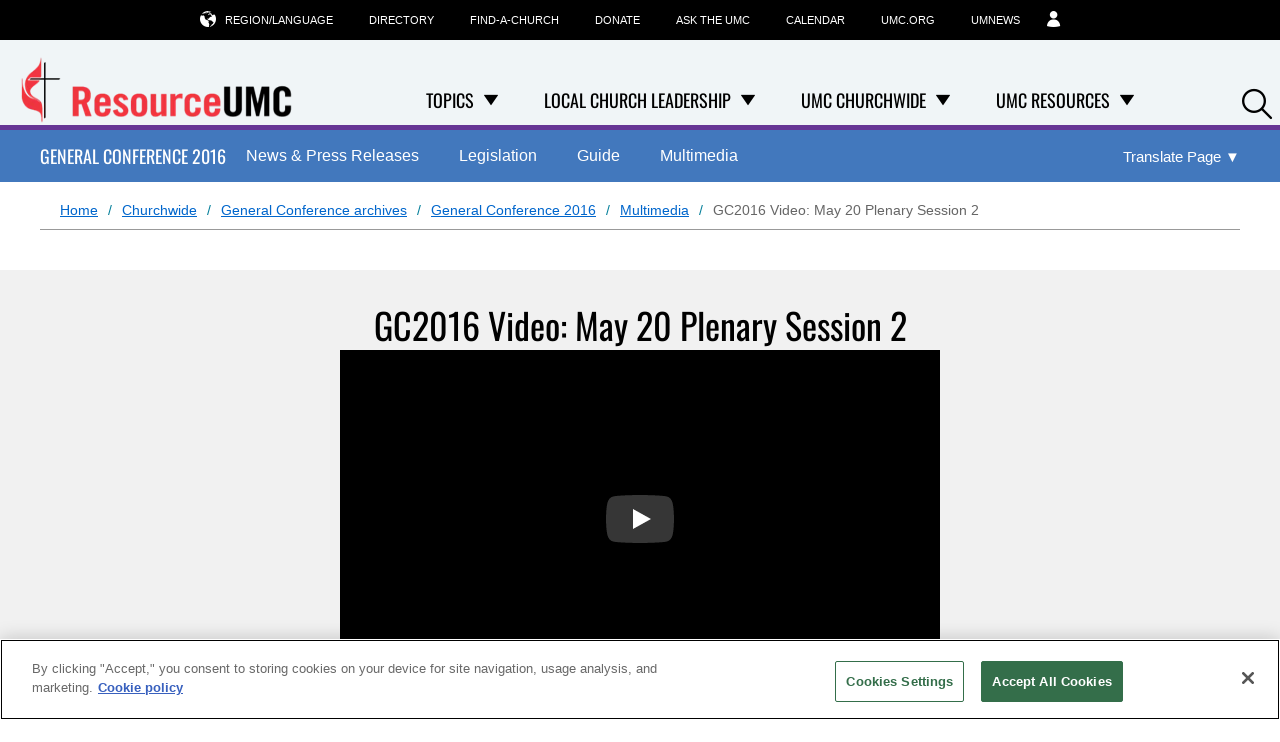

--- FILE ---
content_type: text/html; charset=utf-8
request_url: https://www.resourceumc.org/en/content/gc2016-video-may-20-plenary-session-2
body_size: 9667
content:

<!DOCTYPE html>

<html lang="en" class="no-js">
<head>
    <meta charset="utf-8">
    <!-- Google Consent Script -->
    <script>
  window.dataLayer = window.dataLayer || [];
  function gtag(){dataLayer.push(arguments);}

  gtag('consent', 'default', {
    'analytics_storage': 'granted'
  });
</script>
    <!-- End Google Consent Script -->

    <!-- GTM Head Script -->
    	<!-- Google Tag Manager -->
	<script>
		(function(w, d, s, l, i) {
			w[l] = w[l] || [];
			w[l].push({
				'gtm.start':
					new Date().getTime(),
				event: 'gtm.js'
			});
			var f = d.getElementsByTagName(s)[0],
				j = d.createElement(s),
				dl = l != 'dataLayer' ? '&l=' + l : '';
			j.async = true;
			j.src =
				'https://www.googletagmanager.com/gtm.js?id=' + i + dl;
			f.parentNode.insertBefore(j, f);
		})(window, document, 'script', 'dataLayer', 'GTM-K2BKMZW');
	</script>
	<!-- End Google Tag Manager -->


    

    <link rel="dns-prefetch" href="https://geolocation.onetrust.com/">

    <!-- CookiePro Cookies Consent Notice start for www.resourceumc.org -->

<script src="https://cookie-cdn.cookiepro.com/scripttemplates/otSDKStub.js" data-document-language="true" type="text/javascript" charset="UTF-8" data-domain-script="9e82e672-320b-4168-804a-0e1c007c678d" ></script>
<script type="text/javascript">
function OptanonWrapper() { }
</script>
<!-- CookiePro Cookies Consent Notice end for www.resourceumc.org -->

    <meta name="viewport" content="width=device-width, initial-scale=1.0">
    <meta http-equiv="X-UA-Compatible" content="IE=edge">
    <!-- Exclude Site From Search Metadata -->
    



    <!-- css -->
    <link rel="stylesheet" href="/Assets/leaders/css/main.css?v14" />


        <script src="https://ajax.googleapis.com/ajax/libs/jquery/3.5.1/jquery.min.js"></script>
        <script>window.jQuery || document.write('<script src="/Assets/leaders/js/jquery-3.5.1.js"><\/script>')</script>
<script src="/Assets/leaders/js/head.js"></script>

    <!-- metadata -->
        <meta property="og:site_name" content="ResourceUMC" />
    <title>GC2016 Video: May 20 Plenary Session 2 | ResourceUMC</title>
    <meta itemprop="name" content="GC2016 Video: May 20 Plenary Session 2 | ResourceUMC" />
    <meta property="og:title" content="GC2016 Video: May 20 Plenary Session 2 | ResourceUMC" />
    <meta property="twitter:title" content="GC2016 Video: May 20 Plenary Session 2 | ResourceUMC" />
    <meta property="og:type" content="article" />
    <meta name="description" content="Video of Plenary Session 2 on May 20th at the United Methodist Church&#39;s General Conference 2016." />
    <meta property="og:description" content="Video of Plenary Session 2 on May 20th at the United Methodist Church&#39;s General Conference 2016." />
    <meta property="twitter:description" content="Video of Plenary Session 2 on May 20th at the United Methodist Church&#39;s General Conference 2016." />
    <meta name="twitter:card" content="summary_large_image" />
    <meta itemprop="image" content="https://www.resourceumc.org/-/media/umc-media/2021/10/14/11/52/gc2016-logo-color-480x320.png?mw=1200&amp;hash=54F661899F700676FB9FC2388BA499B2" />
    <meta property="og:image" content="https://www.resourceumc.org/-/media/umc-media/2021/10/14/11/52/gc2016-logo-color-480x320.png?mw=1200&amp;hash=54F661899F700676FB9FC2388BA499B2" />
    <meta property="twitter:image" content="https://www.resourceumc.org/-/media/umc-media/2021/10/14/11/52/gc2016-logo-color-480x320.png?mw=1200&amp;hash=54F661899F700676FB9FC2388BA499B2" />
    <meta name="thumbnail" content="https://www.resourceumc.org/-/media/umc-media/2021/10/14/11/52/gc2016-logo-color-480x320.png?mw=1200&amp;hash=54F661899F700676FB9FC2388BA499B2" />
        <meta property="og:image:alt" content="General Conference 2016 logo: Therefore Go" />
    <meta itemprop="datePublished" content="2016-05-20T21:30:00" />
    <meta itemprop="dateCreated" content="2021-10-28T06:04:41" />
    <link rel="canonical" href="https://www.resourceumc.org/en/content/gc2016-video-may-20-plenary-session-2" />
    <meta itemprop="url" content="https://www.resourceumc.org/en/content/gc2016-video-may-20-plenary-session-2" />
    <meta property="og:url" content="https://www.resourceumc.org/en/content/gc2016-video-may-20-plenary-session-2" />
    <meta name="twitter:card" content="player" />
    <meta name="twitter:player" content="https://www.youtube.com/embed/o7CpRBpde7w" />
    <meta name="twitter:player:height" content="720" />
    <meta name="twitter:player:width" content="1280" />
    <meta name="thumbnail" content="https://img.youtube.com/vi/o7CpRBpde7w/maxresdefault.jpg" />
    <meta itemprop="image" content="https://img.youtube.com/vi/o7CpRBpde7w/maxresdefault.jpg" />
    <meta property="og:image" content="https://img.youtube.com/vi/o7CpRBpde7w/maxresdefault.jpg" />
    <meta property="og:image:height" content="720" />
    <meta property="og:image:width" content="1280" />
    <meta property="og:image:url" content="https://img.youtube.com/vi/o7CpRBpde7w/maxresdefault.jpg" />
    <meta property="og:type" content="video.other" />
    <meta property="og:video" content="https://www.youtube.com/v/o7CpRBpde7w" />
    <meta property="og:video:height" content="720" />
    <meta property="og:video:width" content="1280" />
    <meta property="og:video:secure_url" content="https://www.youtube.com/v/o7CpRBpde7w" />
    <meta property="og:video:type" content="application/x-shockwave-flash" />
    <meta property="og:video:url" content="https://www.youtube.com/v/o7CpRBpde7w" />


    <!-- favicon -->
<!-- Favicon -->
<link rel="apple-touch-icon" sizes="180x180" href="/apple-touch-icon.png?v=3">
<link rel="icon" type="image/png" sizes="32x32" href="/Assets/common/img/favicons/favicon-32x32.png?v=3">
<link rel="icon" type="image/png" sizes="16x16" href="/Assets/common/img/favicons/favicon-16x16.png?v=3">
<link rel="manifest" href="/manifest.json">
<link rel="mask-icon" href="/Assets/common/img/favicons/safari-pinned-tab.svg?v=3" color="#e4002b">
<link rel="shortcut icon" href="/favicon.ico">
<meta name="msapplication-TileColor" content="#ffffff">
<meta name="msapplication-config" content="/browserconfig.xml?v=3">
<meta name="theme-color" content="#ffffff">
    <!-- fonts -->
    <link href="/Assets/leaders/fonts/font.css" rel="stylesheet"/>

    <link rel="stylesheet" href="https://cdnjs.cloudflare.com/ajax/libs/font-awesome/6.6.0/css/all.min.css">
    <!-- Hreflang -->
    <link rel="alternate" hreflang="en" href="https://www.resourceumc.org/en/content/gc2016-video-may-20-plenary-session-2" /><link rel="alternate" hreflang="x-default" href="https://www.resourceumc.org/content/gc2016-video-may-20-plenary-session-2" />

    <!--Schema-->
    <script type="application/ld+json">
        {
        "@context" : "https://schema.org",
        "@type" : "WebSite",
        "name" : "Resource UMC",
        "url" : "https://www.resourceumc.org",
        "sameAs" : [
        "https://www.facebook.com/ResourceUMC/",
        "https://www.youtube.com/umcvideos"
        ]
        }
    </script>

        <script type="application/ld+json">
        {
  "@context": "https://schema.org",
  "@type": "BreadcrumbList",
  "itemListElement": [
    {
      "@type": "ListItem",
      "position": 1,
      "name": "Home",
      "item": "https://www.resourceumc.org/en/"
    },
    {
      "@type": "ListItem",
      "position": 2,
      "name": "Churchwide",
      "item": "https://www.resourceumc.org/en/churchwide"
    },
    {
      "@type": "ListItem",
      "position": 3,
      "name": "General Conference archives",
      "item": "https://www.resourceumc.org/en/churchwide/general-conference-archives"
    },
    {
      "@type": "ListItem",
      "position": 4,
      "name": "General Conference 2016",
      "item": "https://www.resourceumc.org/en/churchwide/general-conference-archives/general-conference-2016"
    },
    {
      "@type": "ListItem",
      "position": 5,
      "name": "Multimedia",
      "item": "https://www.resourceumc.org/en/churchwide/general-conference-archives/general-conference-2016/multimedia"
    },
    {
      "@type": "ListItem",
      "position": 6,
      "name": "GC2016 Video: May 20 Plenary Session 2",
      "item": "https://www.resourceumc.org/en/content/gc2016-video-may-20-plenary-session-2"
    }
  ]
}
    </script>


<script async src="https://securepubads.g.doubleclick.net/tag/js/gpt.js"></script>
<script>
    window.googletag = window.googletag || { cmd: [] };
</script>
    <!-- Pagemarkup for style and script -->
    
    <!-- End Pagemarkup for style and script -->
</head>

<body class="">
    <!-- GTM Body Script -->
    	<!-- Google Tag Manager (noscript) -->
	<noscript>
		<iframe src="https://www.googletagmanager.com/ns.html?id=GTM-K2BKMZW"
		        height="0" width="0" style="display: none; visibility: hidden">
		</iframe>
	</noscript>
	<!-- End Google Tag Manager (noscript) -->

    <div>
        
        <!-- Topmost Leaderboard Ad -->
        
        <header class="site-header" data-container-toggle="true">
            
<div class="site-logo image-dimensions" id="headerlogo" role="banner">
    <a class="site-logo-link" href="/en/">
        <img src="https://www.resourceumc.org/-/media/project/leaders/images/logos/umc-leaders-logo/resourceumc-eng.png?la=en&amp;h=79&amp;w=300&amp;hash=C1918474FECE067E3E3D39289ACC9B54" alt="Resource UMC offers resources for leaders on every level of service within the United Methodist Church." loading="eager" />
    </a>
</div>

<div class="nav-container">
    <nav class="nav-main" aria-label="site main navigation">
    <ul role="menubar">
            <!-- parent navigation-->
            <li role="none">
                <div class="button-dropdown">
                    <span class="dropdown-span">
                        <a href="/en/topics" class="has-subnav" role="menuitem">Topics</a>
                            <button class="dropdown-toggle" aria-label="Open Topics Dropdown" aria-haspopup="true" aria-expanded="false">
                                <i class="icon-down-solid"></i>
                            </button>
                    </span>
                    <ul role="menu" class="dropdown-menu">
                                    <!-- first level navigation with children-->
                                    <li role="none" class="nested-button-dropdown">
                                        <span class="nested-dropdown-span">
                                            <a role="menuitem" href="/en/topics/advocacy">Advocacy </a>
                                            <button class="nested-dropdown-toggle" aria-label="Open Advocacy Dropdown" aria-haspopup="true" aria-expanded="false">
                                                <i class="icon-chevron-right"></i>
                                            </button>
                                        </span>
                                        <ul role="menu" class="nested-dropdown-menu">
                                                <!-- second level navigation-->
                                                <li role="none"><a role="menuitem" href="/en/topics/advocacy/immigration-and-global-migration">Immigration and Global Migration</a></li>
                                                <!-- second level navigation-->
                                                <li role="none"><a role="menuitem" href="/en/churchwide/council-of-bishops/building-beloved-community">Resisting Authoritarianism and Christian Nationalism</a></li>
                                        </ul>
                                    </li>
                                    <!-- first level navigation with children-->
                                    <li role="none" class="nested-button-dropdown">
                                        <span class="nested-dropdown-span">
                                            <a role="menuitem" href="/en/topics/belonging">Belonging </a>
                                            <button class="nested-dropdown-toggle" aria-label="Open Belonging Dropdown" aria-haspopup="true" aria-expanded="false">
                                                <i class="icon-chevron-right"></i>
                                            </button>
                                        </span>
                                        <ul role="menu" class="nested-dropdown-menu">
                                                <!-- second level navigation-->
                                                <li role="none"><a role="menuitem" href="/en/churchwide/agencies/communications/church-and-conference-resources/dismantling-racism-campaign">Dismantling Racism</a></li>
                                                <!-- second level navigation-->
                                                <li role="none"><a role="menuitem" href="/en/topics/diversity-and-inclusiveness">Diversity and Inclusiveness</a></li>
                                                <!-- second level navigation-->
                                                <li role="none"><a role="menuitem" href="/en/topics/ethnic-ministries">Ethnic Ministries</a></li>
                                                <!-- second level navigation-->
                                                <li role="none"><a role="menuitem" href="/en/topics/special-needs">Special Needs Ministries</a></li>
                                        </ul>
                                    </li>
                                    <!-- first level navigation with no children-->
                                    <li role="none"><a role="menuitem" href="/en/topics/called-to-serve">Called to Serve / Exploring Call</a></li>
                                    <!-- first level navigation with no children-->
                                    <li role="none"><a role="menuitem" href="/en/topics/creation-care">Creation Care</a></li>
                                    <!-- first level navigation with no children-->
                                    <li role="none"><a role="menuitem" href="/en/topics/health-and-wholeness">Health &amp; Wholeness</a></li>
                                    <!-- first level navigation with no children-->
                                    <li role="none"><a role="menuitem" href="/en/topics/higher-education">Higher Education &amp; Campus Ministries</a></li>
                                    <!-- first level navigation with no children-->
                                    <li role="none"><a role="menuitem" href="/en/topics/history">History</a></li>
                                    <!-- first level navigation with no children-->
                                    <li role="none"><a role="menuitem" href="/en/topics/leadership">Leadership</a></li>
                                    <!-- first level navigation with children-->
                                    <li role="none" class="nested-button-dropdown">
                                        <span class="nested-dropdown-span">
                                            <a role="menuitem" href="/en/topics/seasonal">Seasonal </a>
                                            <button class="nested-dropdown-toggle" aria-label="Open Seasonal Dropdown" aria-haspopup="true" aria-expanded="false">
                                                <i class="icon-chevron-right"></i>
                                            </button>
                                        </span>
                                        <ul role="menu" class="nested-dropdown-menu">
                                                <!-- second level navigation-->
                                                <li role="none"><a role="menuitem" href="/en/topics/seasonal/advent">Advent</a></li>
                                                <!-- second level navigation-->
                                                <li role="none"><a role="menuitem" href="/en/topics/seasonal/back-to-church-and-school">Back to Church and School</a></li>
                                                <!-- second level navigation-->
                                                <li role="none"><a role="menuitem" href="/en/topics/seasonal/christmas">Christmas</a></li>
                                                <!-- second level navigation-->
                                                <li role="none"><a role="menuitem" href="/en/topics/seasonal/easter">Easter</a></li>
                                                <!-- second level navigation-->
                                                <li role="none"><a role="menuitem" href="/en/topics/seasonal/epiphany">Epiphany</a></li>
                                                <!-- second level navigation-->
                                                <li role="none"><a role="menuitem" href="/en/topics/seasonal/lent">Lent</a></li>
                                                <!-- second level navigation-->
                                                <li role="none"><a role="menuitem" href="/en/topics/seasonal/pentecost">Pentecost</a></li>
                                        </ul>
                                    </li>
                                    <!-- first level navigation with no children-->
                                    <li role="none"><a role="menuitem" href="/en/topics/stewardship">Stewardship</a></li>
                                    <!-- first level navigation with no children-->
                                    <li role="none"><a role="menuitem" href="/en/topics/united-methodism">United Methodism</a></li>
                                    <!-- first level navigation with no children-->
                                    <li role="none"><a role="menuitem" href="/en/churchwide/agencies/communications/communications-and-marketing/social-media">Social Media</a></li>
                    </ul>
                </div>
            </li>
            <!-- parent navigation-->
            <li role="none">
                <div class="button-dropdown">
                    <span class="dropdown-span">
                        <a href="/en/local-church-leadership" class="has-subnav" role="menuitem">Local Church Leadership</a>
                            <button class="dropdown-toggle" aria-label="Open Local Church Leadership Dropdown" aria-haspopup="true" aria-expanded="false">
                                <i class="icon-down-solid"></i>
                            </button>
                    </span>
                    <ul role="menu" class="dropdown-menu">
                                    <!-- first level navigation with children-->
                                    <li role="none" class="nested-button-dropdown">
                                        <span class="nested-dropdown-span">
                                            <a role="menuitem" href="/en/local-church-leadership/church-committees">Church Committees </a>
                                            <button class="nested-dropdown-toggle" aria-label="Open Church Committees Dropdown" aria-haspopup="true" aria-expanded="false">
                                                <i class="icon-chevron-right"></i>
                                            </button>
                                        </span>
                                        <ul role="menu" class="nested-dropdown-menu">
                                                <!-- second level navigation-->
                                                <li role="none"><a role="menuitem" href="/en/local-church-leadership/church-committees/church-administrative-council">Church/Administrative Council</a></li>
                                                <!-- second level navigation-->
                                                <li role="none"><a role="menuitem" href="/en/local-church-leadership/church-committees/local-church-finances#Local Church Finances">Local Church Finances</a></li>
                                                <!-- second level navigation-->
                                                <li role="none"><a role="menuitem" href="/en/local-church-leadership/church-committees/staff-pastor-parish-relations">Staff/Pastor-Parish Relations</a></li>
                                                <!-- second level navigation-->
                                                <li role="none"><a role="menuitem" href="/en/local-church-leadership/church-committees/trustees#Trustees">Trustees</a></li>
                                        </ul>
                                    </li>
                                    <!-- first level navigation with no children-->
                                    <li role="none"><a role="menuitem" href="/en/local-church-leadership/age-based-ministry">Age Based Ministries</a></li>
                                    <!-- first level navigation with no children-->
                                    <li role="none"><a role="menuitem" href="/en/local-church-leadership/annual-conference">Annual Conference</a></li>
                                    <!-- first level navigation with no children-->
                                    <li role="none"><a role="menuitem" href="/en/local-church-leadership/christian-education">Christian Education - Spiritual Formation</a></li>
                                    <!-- first level navigation with no children-->
                                    <li role="none"><a role="menuitem" href="/en/churchwide/agencies/communications/communications-and-marketing">Communications &amp; Marketing</a></li>
                                    <!-- first level navigation with no children-->
                                    <li role="none"><a role="menuitem" href="/en/topics/digital-ministry">Digital Ministry: Web &amp; Social Media</a></li>
                                    <!-- first level navigation with no children-->
                                    <li role="none"><a role="menuitem" href="/en/local-church-leadership/mens-ministry">Men&#39;s Ministry</a></li>
                                    <!-- first level navigation with no children-->
                                    <li role="none"><a role="menuitem" href="/en/local-church-leadership/mission">Mission</a></li>
                                    <!-- first level navigation with no children-->
                                    <li role="none"><a role="menuitem" href="/en/local-church-leadership/monthly-ministry-planner">Monthly Ministry Planner</a></li>
                                    <!-- first level navigation with no children-->
                                    <li role="none"><a role="menuitem" href="/en/local-church-leadership/welcoming-and-inviting">Welcoming &amp; Inviting (Outreach &amp; Evangelism)</a></li>
                                    <!-- first level navigation with no children-->
                                    <li role="none"><a role="menuitem" href="/en/local-church-leadership/womens-ministry">Women&#39;s Ministry</a></li>
                                    <!-- first level navigation with no children-->
                                    <li role="none"><a role="menuitem" href="/en/local-church-leadership/worship">Worship</a></li>
                    </ul>
                </div>
            </li>
            <!-- parent navigation-->
            <li role="none">
                <div class="button-dropdown">
                    <span class="dropdown-span">
                        <a href="/en/churchwide" class="has-subnav" role="menuitem">UMC Churchwide</a>
                            <button class="dropdown-toggle" aria-label="Open UMC Churchwide Dropdown" aria-haspopup="true" aria-expanded="false">
                                <i class="icon-down-solid"></i>
                            </button>
                    </span>
                    <ul role="menu" class="dropdown-menu">
                                    <!-- first level navigation with no children-->
                                    <li role="none"><a role="menuitem" href="/en/churchwide/general-conference-2028">General Conference</a></li>
                                    <!-- first level navigation with no children-->
                                    <li role="none"><a role="menuitem" href="/en/churchwide/council-of-bishops">Council of Bishops</a></li>
                                    <!-- first level navigation with no children-->
                                    <li role="none"><a role="menuitem" href="/en/churchwide/judicial-council">Judicial Council</a></li>
                                    <!-- first level navigation with no children-->
                                    <li role="none"><a role="menuitem" href="/en/partners/connectional-table/home">Connectional Table</a></li>
                                    <!-- first level navigation with children-->
                                    <li role="none" class="nested-button-dropdown">
                                        <span class="nested-dropdown-span">
                                            <a role="menuitem" href="/en/churchwide/agencies">Agencies </a>
                                            <button class="nested-dropdown-toggle" aria-label="Open Agencies Dropdown" aria-haspopup="true" aria-expanded="false">
                                                <i class="icon-chevron-right"></i>
                                            </button>
                                        </span>
                                        <ul role="menu" class="nested-dropdown-menu">
                                                <!-- second level navigation-->
                                                <li role="none"><a role="menuitem" href="/en/churchwide/agencies/archives-and-history">Archives &amp; History</a></li>
                                                <!-- second level navigation-->
                                                <li role="none"><a role="menuitem" href="/en/churchwide/agencies/church-and-society">Church and Society</a></li>
                                                <!-- second level navigation-->
                                                <li role="none"><a role="menuitem" href="/en/churchwide/agencies/communications">Communications</a></li>
                                                <!-- second level navigation-->
                                                <li role="none"><a role="menuitem" href="/en/churchwide/agencies/discipleship-ministries">Discipleship Ministries</a></li>
                                                <!-- second level navigation-->
                                                <li role="none"><a role="menuitem" href="/en/churchwide/agencies/finance-and-administration">Finance &amp; Administration</a></li>
                                                <!-- second level navigation-->
                                                <li role="none"><a role="menuitem" href="/en/churchwide/agencies/global-ministries">Global Ministries</a></li>
                                                <!-- second level navigation-->
                                                <li role="none"><a role="menuitem" href="/en/churchwide/agencies/higher-education-and-ministry">Higher Education &amp; Ministry</a></li>
                                                <!-- second level navigation-->
                                                <li role="none"><a role="menuitem" href="/en/churchwide/agencies/the-united-methodist-publishing-house">Publishing House</a></li>
                                                <!-- second level navigation-->
                                                <li role="none"><a role="menuitem" href="/en/churchwide/agencies/religion-and-race">Religion &amp; Race</a></li>
                                                <!-- second level navigation-->
                                                <li role="none"><a role="menuitem" href="/en/partners/gcsrw">Status &amp; Role of Women</a></li>
                                                <!-- second level navigation-->
                                                <li role="none"><a role="menuitem" href="/en/churchwide/agencies/united-methodist-men">United Methodist Men</a></li>
                                                <!-- second level navigation-->
                                                <li role="none"><a role="menuitem" href="/en/churchwide/agencies/united-methodist-women">United Women in Faith</a></li>
                                                <!-- second level navigation-->
                                                <li role="none"><a role="menuitem" href="/en/churchwide/agencies/wespath">Wespath</a></li>
                                        </ul>
                                    </li>
                                    <!-- first level navigation with children-->
                                    <li role="none" class="nested-button-dropdown">
                                        <span class="nested-dropdown-span">
                                            <a role="menuitem" href="/en/churchwide/official-groups">Official Groups </a>
                                            <button class="nested-dropdown-toggle" aria-label="Open Official Groups Dropdown" aria-haspopup="true" aria-expanded="false">
                                                <i class="icon-chevron-right"></i>
                                            </button>
                                        </span>
                                        <ul role="menu" class="nested-dropdown-menu">
                                                <!-- second level navigation-->
                                                <li role="none"><a role="menuitem" href="https://www.umcmission.org/serve-with-us/partnerships/aalm">Asian Amer Language Ministry</a></li>
                                                <!-- second level navigation-->
                                                <li role="none"><a role="menuitem" href="https://www.umcmission.org/serve-with-us/partnerships/korean-ministry-plan">Korean Ministry Plan</a></li>
                                                <!-- second level navigation-->
                                                <li role="none"><a role="menuitem" href="https://www.nacp-umc.org/">Native Amer Comp Plan</a></li>
                                                <!-- second level navigation-->
                                                <li role="none"><a role="menuitem" href="https://umcmission.org/pacific-islander-national-plan/">Pacific Islander National Plan</a></li>
                                                <!-- second level navigation-->
                                                <li role="none"><a role="menuitem" href="https://nphlm.org/">Hispanic/Latino Ministry</a></li>
                                                <!-- second level navigation-->
                                                <li role="none"><a role="menuitem" href="http://sbc21.org/">Strengthening the Black Church</a></li>
                                        </ul>
                                    </li>
                                    <!-- first level navigation with no children-->
                                    <li role="none"><a role="menuitem" href="/en/churchwide/council-of-bishops-leadership-gathering">Leadership Gathering</a></li>
                    </ul>
                </div>
            </li>
            <!-- parent navigation-->
            <li role="none">
                <div class="button-dropdown">
                    <span class="dropdown-span">
                        <a href="/en/umc-resources" class="has-subnav" role="menuitem">UMC Resources</a>
                            <button class="dropdown-toggle" aria-label="Open UMC Resources Dropdown" aria-haspopup="true" aria-expanded="false">
                                <i class="icon-down-solid"></i>
                            </button>
                    </span>
                    <ul role="menu" class="dropdown-menu">
                                    <!-- first level navigation with no children-->
                                    <li role="none"><a role="menuitem" href="/en/umc-resources/vision-of-the-umc">The Vision of The UMC</a></li>
                                    <!-- first level navigation with no children-->
                                    <li role="none"><a role="menuitem" href="/en/umc-resources/umcgiving">UMC Giving</a></li>
                                    <!-- first level navigation with no children-->
                                    <li role="none"><a role="menuitem" href="/en/umc-resources/people-of-god-campaign-new#BeUMC">BeUMC</a></li>
                                    <!-- first level navigation with no children-->
                                    <li role="none"><a role="menuitem" href="/en/partners/um-sexual-ethics/home#UM Sexual Ethics">UM Sexual Ethics</a></li>
                                    <!-- first level navigation with no children-->
                                    <li role="none"><a role="menuitem" href="https://www.umc.org/en/find-a-church?_gl=1*qwrqi1*_gcl_au*MTc4NTE1OTQ5NS4xNzMzMjM4NjA5">Find-A-Church Profile Update</a></li>
                    </ul>
                </div>
            </li>
    </ul>
</nav><nav class="nav-tools" aria-label="site tool navigation">
	<ul>
    
        <li class="has-layer">
            <a href="#" aria-haspopup="true" aria-expanded="false" role="button"><i class="icon-globe"></i>Region/Language</a>
            <div class="subnav layer">
<ul class="row regionLinksList">
		<li class="column">
			<a href="#">Global</a>
			<div class="subnav">
				<ul>
						<li>
							<a href = "/en/?region=Global"><span class="lang">en</span> English</a>
						</li>
						<li>
							<a href = "/ko/?region=Global"><span class="lang">ko</span> 한국어</a>
						</li>
						<li>
							<a href = "/es/?region=Global"><span class="lang">es</span> Español</a>
						</li>
				</ul>
			</div>
		</li>
</ul>

            </div>
        </li>
            <li>
            <a href="https://www.umc.org/en/who-we-are/directory" title="Directory"  >
                <input type="hidden" class="showChildInput" value="False" />
                Directory
            </a>
        </li>
        <li>
            <a href="https://www.umc.org/en/find-a-church" title="Find-A-Church"  >
                <input type="hidden" class="showChildInput" value="False" />
                Find-A-Church
            </a>
        </li>
        <li>
            <a href="https://www.umc.org/en/how-we-serve/umcgiving/donate" title="Donate"  >
                <input type="hidden" class="showChildInput" value="False" />
                Donate
            </a>
        </li>
        <li>
            <a href="https://www.umc.org/en/what-we-believe/ask-the-umc-faqs" title="Ask the UMC"  >
                <input type="hidden" class="showChildInput" value="False" />
                Ask the UMC
            </a>
        </li>
        <li>
            <a href="https://www.umc.org/en/umc-calendar" title="Calendar"  >
                <input type="hidden" class="showChildInput" value="False" />
                Calendar
            </a>
        </li>
        <li>
            <a href="https://www.umc.org/" title="UMC.org"  >
                <input type="hidden" class="showChildInput" value="False" />
                UMC.org
            </a>
        </li>
        <li>
            <a href="https://www.umnews.org/en" title="UMNews"  >
                <input type="hidden" class="showChildInput" value="False" />
                UMNews
            </a>
        </li>

        <li class="">
        <a href="/en/landing-pages/myumc" title="MyUMC" class="" target="">
                <i class="icon-preferences"></i>
            <span class="mobile-only">MyUMC</span>
        </a>
    </li>

</ul>

</nav>
</div>


<a class="mobile-back-trigger" href="#">
    <i class="icon-left-solid"></i>Back
</a>
<a class="mobile-navigation-trigger" href="#">
    <span class="trigger">Navigation</span>
    <span class="title">Menu</span>
</a>

<div class="search-icon">
    <a class="search-trigger" href="#" role="button">
        <i class="icon-search"></i><span class="accessibility">Search</span>
    </a>
</div>
        </header><!-- /site-header -->

        <main>
            


   <div id="searchbar" class="search-bar-wrapper" hidden>
        <div class="search-inner">
            <input type="text" placeholder="Search..." aria-label="Search input" />
            <a class="searchicon"><i class="icon-search"></i></a>
        </div>
    </div>

            

<section class="campaign-header general-conference-2016" id="agency-header">
    <div class="wrap">
        <h2 class="campaign-select hide-desk"></h2>
            <a class="agency-home-nav" href="/en/churchwide/general-conference-archives/general-conference-2016">General Conference 2016</a>
        <ul>
                    <li class="general-conference-2016 agency-anchor-links">
                            <a class="" href="/en/churchwide/general-conference-archives/general-conference-2016/news">News &amp; Press Releases</a>
                            <i class="icon-chevron-right mobile-chevron"></i>
                                            </li>
                    <li class="general-conference-2016 agency-anchor-links">
                            <a class="" href="/en/churchwide/general-conference-archives/general-conference-2016/legislation">Legislation</a>
                            <i class="icon-chevron-right mobile-chevron"></i>
                                            </li>
                    <li class="general-conference-2016 agency-anchor-links">
                            <a class="" href="/en/churchwide/general-conference-archives/general-conference-2016/guide">Guide</a>
                            <i class="icon-chevron-right mobile-chevron"></i>
                                            </li>
                    <li class="general-conference-2016 agency-anchor-links">
                            <a class="" href="/en/churchwide/general-conference-archives/general-conference-2016/multimedia">Multimedia</a>
                            <i class="icon-chevron-right mobile-chevron"></i>
                                            </li>
        </ul>

    <div class="translate-page">
            <button aria-expanded="false" aria-label="Open Translate Options" aria-controls="dropdown-content" class="translate-page-dropdown" aria-haspopup="true">
                <span class="translate-text">Translate Page</span>
                <span aria-hidden="true">▼</span>
            </button>

        <div id="dropdown-content" class="dropdown-content" role="menu" hidden>
                                <div class="google-translation" role="menu">
                        <span class="section-label">Google Translation</span>
                        <a href="https://www-resourceumc-org.translate.goog/en/content/gc2016-video-may-20-plenary-session-2?_x_tr_sl=en&amp;_x_tr_tl=fr" target="_blank" hreflang="fr" lang="fr" role="menuitem" aria-label="View this manually translated page in French(opens in new tab)">Français</a>
                        <a href="https://www-resourceumc-org.translate.goog/en/content/gc2016-video-may-20-plenary-session-2?_x_tr_sl=en&amp;_x_tr_tl=ko" target="_blank" hreflang="ko" lang="ko" role="menuitem" aria-label="View this manually translated page in Korean(opens in new tab)">한국어</a>
                        <a href="https://www-resourceumc-org.translate.goog/en/content/gc2016-video-may-20-plenary-session-2?_x_tr_sl=en&amp;_x_tr_tl=pt" target="_blank" hreflang="pt" lang="pt" role="menuitem" aria-label="View this manually translated page in Portuguese(opens in new tab)">Português</a>
                        <a href="https://www-resourceumc-org.translate.goog/en/content/gc2016-video-may-20-plenary-session-2?_x_tr_sl=en&amp;_x_tr_tl=es" target="_blank" hreflang="es" lang="es" role="menuitem" aria-label="View this manually translated page in Spanish(opens in new tab)">Español</a>
                        <a href="https://www-resourceumc-org.translate.goog/en/content/gc2016-video-may-20-plenary-session-2?_x_tr_sl=en&amp;_x_tr_tl=sw" target="_blank" hreflang="sw" lang="sw" role="menuitem" aria-label="View this manually translated page in Swahili(opens in new tab)">Kiswahili</a>
                        <a href="https://www-resourceumc-org.translate.goog/en/content/gc2016-video-may-20-plenary-session-2?_x_tr_sl=en&amp;_x_tr_tl=tl" target="_blank" hreflang="tl" lang="tl" role="menuitem" aria-label="View this manually translated page in Filipino(opens in new tab)">Filipino</a>
                    </div>
        </div>
    </div>

    </div>
</section><!-- /content-title -->


<div class="row scaffolding umc-breadcrumb-translate">
    <nav class="half-desk breadcrumbs" aria-label="Breadcrumb">
            <ol>
                        <li>
                                <a href="https://www.resourceumc.org/en/">Home</a>
                        </li>
                        <li>
                                <a href="https://www.resourceumc.org/en/churchwide">Churchwide</a>
                        </li>
                        <li>
                                <a href="https://www.resourceumc.org/en/churchwide/general-conference-archives">General Conference archives</a>
                        </li>
                        <li>
                                <a href="https://www.resourceumc.org/en/churchwide/general-conference-archives/general-conference-2016">General Conference 2016</a>
                        </li>
                        <li>
                                <a href="https://www.resourceumc.org/en/churchwide/general-conference-archives/general-conference-2016/multimedia">Multimedia</a>
                        </li>
                        <li>
GC2016 Video: May 20 Plenary Session 2                        </li>
            </ol>
    </nav>

</div>

<section class="hero-content article-hero hero  img-right bg-white  one-half">
    <div class="wrap content-hero-wrap">
        <div class="hero-image-content image-dimensions" id="article-heroimage">
            <h1>GC2016 Video: May 20 Plenary Session 2</h1>

                <div class="article-meta">
                    
                </div>
            <div class="article-tools">
                
            </div>

            <lite-youtube videoid=o7CpRBpde7w params="rel=0"></lite-youtube>        </div>
    </div>
</section>

<section class="">
    <div class="wrap">
        <div class="wrap jump-utilities">
    <div class="social-buttons">
        <div class="section-title">
            Share
        </div>
        
<div>
    <button class="at-icon-wrapper at-share-btn icon-radius" onclick="window.open('https://www.facebook.com/sharer/sharer.php?u=https://www.resourceumc.org/en/content/gc2016-video-may-20-plenary-session-2', '_blank','width=400, height=300'); return false;" aria-label="Share on Facebook">
        <span class="at-icon-wrapper" aria-hidden="true">
            <i class="icon-facebook facebook-style"></i>
        </span>
    </button>

    <button class="at-icon-wrapper at-share-btn icon-radius" onclick="window.open('https://www.x.com/share?text=GC2016 Video: May 20 Plenary Session 2&url=https://www.resourceumc.org/en/content/gc2016-video-may-20-plenary-session-2', '_blank','width=400, height=300'); return false;" aria-label="Share on X/Twitter">
        <span class="at-icon-wrapper" aria-hidden="true">
            <i class="icon-x twitter-style"></i>
        </span>
    </button>

    <button class="at-icon-wrapper at-share-btn icon-radius" onclick="window.open('https://wa.me/?text=https://www.resourceumc.org/en/content/gc2016-video-may-20-plenary-session-2', '_blank','width=400, height=300'); return false;" aria-label="Share on WhatsApp">
        <span class="at-icon-wrapper" aria-hidden="true">
            <i class="icon-whatsapp whatsapp-style"></i>
        </span>
    </button>


    <button class="at-icon-wrapper at-share-btn icon-radius" onclick="window.print()" aria-label="Print this page">
        <span class="at-icon-wrapper" aria-hidden="true">
            <i class="icon-print print-style"></i>
        </span>
    </button>

    <button class="at-icon-wrapper at-share-btn icon-radius" onclick="sendEmail();" aria-label="Share via Email">
        <span class="at-icon-wrapper" aria-hidden="true">
            <i class="icon-email email-style"></i>
        </span>
    </button>
</div>
<script>
function sendEmail()
{
    window.location = "mailto:?subject=[Shared Post from ResourceUMC.org] GC2016 Video: May 20 Plenary Session 2&body=Someone thinks you may be interested in the following post:%0D%0A%0D%0A GC2016 Video: May 20 Plenary Session 2 %0D%0A https://www.resourceumc.org/en/content/gc2016-video-may-20-plenary-session-2";
}
</script>
    </div>
    
</div>
    </div>
</section><!-- /section -->
<div class="row wrap ">

    <article class="page-content column col2of3">
        

<input type="hidden" id="hiddenArticleId" value="{C504A6CD-2CDE-4753-9D98-41E5745871D6}" />
<input type="hidden" id="hiddenArticleTemplateGuid" value="{BD457E78-5788-4855-B23C-AD93920908C9}" />

<div class="article-content">
    <p><p>Learn more at <a href="http://www.umcgc.org">umcgc.org</a>. Follow conversation at <a href="https://twitter.com/hashtag/umcgc" target="_blank">#umcgc</a>.</p></p>
</div>
<div class="wrap jump-utilities">
    <div class="social-buttons">
        <div class="section-title">
            Share
        </div>
        
<div>
    <button class="at-icon-wrapper at-share-btn icon-radius" onclick="window.open('https://www.facebook.com/sharer/sharer.php?u=https://www.resourceumc.org/en/content/gc2016-video-may-20-plenary-session-2', '_blank','width=400, height=300'); return false;" aria-label="Share on Facebook">
        <span class="at-icon-wrapper" aria-hidden="true">
            <i class="icon-facebook facebook-style"></i>
        </span>
    </button>

    <button class="at-icon-wrapper at-share-btn icon-radius" onclick="window.open('https://www.x.com/share?text=GC2016 Video: May 20 Plenary Session 2&url=https://www.resourceumc.org/en/content/gc2016-video-may-20-plenary-session-2', '_blank','width=400, height=300'); return false;" aria-label="Share on X/Twitter">
        <span class="at-icon-wrapper" aria-hidden="true">
            <i class="icon-x twitter-style"></i>
        </span>
    </button>

    <button class="at-icon-wrapper at-share-btn icon-radius" onclick="window.open('https://wa.me/?text=https://www.resourceumc.org/en/content/gc2016-video-may-20-plenary-session-2', '_blank','width=400, height=300'); return false;" aria-label="Share on WhatsApp">
        <span class="at-icon-wrapper" aria-hidden="true">
            <i class="icon-whatsapp whatsapp-style"></i>
        </span>
    </button>


    <button class="at-icon-wrapper at-share-btn icon-radius" onclick="window.print()" aria-label="Print this page">
        <span class="at-icon-wrapper" aria-hidden="true">
            <i class="icon-print print-style"></i>
        </span>
    </button>

    <button class="at-icon-wrapper at-share-btn icon-radius" onclick="sendEmail();" aria-label="Share via Email">
        <span class="at-icon-wrapper" aria-hidden="true">
            <i class="icon-email email-style"></i>
        </span>
    </button>
</div>
<script>
function sendEmail()
{
    window.location = "mailto:?subject=[Shared Post from ResourceUMC.org] GC2016 Video: May 20 Plenary Session 2&body=Someone thinks you may be interested in the following post:%0D%0A%0D%0A GC2016 Video: May 20 Plenary Session 2 %0D%0A https://www.resourceumc.org/en/content/gc2016-video-may-20-plenary-session-2";
}
</script>
    </div>
    
</div>        <h3 class="related-tags related-tag">
            Related Tags
        </h3>
        <ul class="page-tags related-tag">
                    <li>
                        <a class="plain button {3604FF8B-3E7F-436A-AB61-9E9655E76B23}" href="/en/content#tag=gc 2016">General Conference 2016</a>
                    </li>
                    <li>
                        <a class="plain button {3604FF8B-3E7F-436A-AB61-9E9655E76B23}" href="/en/content#tag=gc video streaming archives">General Conference Video Streaming Archives</a>
                    </li>
        </ul>


    </article><!-- /page-content column -->

    <aside class="rail column col1of3">
        

<div class="">
    <h3>Follow Us</h3>
    

<div class="follow-us-icons">
        <a class="at-icon-wrapper at-share-btn icon-radius" href="https://www.facebook.com/ResourceUMC/" target="_blank" role="button" aria-label="Follow Us on Facebook">
            <span class="at-icon-wrapper">
                <i class="fab fa-facebook-f social-style"></i>
            </span>
        </a>
        <a class="at-icon-wrapper at-share-btn icon-radius" href="https://www.linkedin.com/company/united-methodist-communications/" target="_blank" role="button" aria-label="Follow Us On LinkedIn">
            <span class="at-icon-wrapper">
                <i class="fab fa-linkedin-in social-style"></i>
            </span>
        </a>
        <a class="at-icon-wrapper at-share-btn icon-radius" href="https://www.youtube.com/umcvideos" target="_blank" role="button" aria-label="Follow Us on YouTube">
            <span class="at-icon-wrapper">
                <i class="fas fa-play social-style"></i>
            </span>
        </a>
</div>
</div>	
    <div class="ads-outer-container ">
        <p class="sponsor-text">Sponsored</p>
        <section class="ads-inner-container dual-ad-column bg-blue">
            

<div class="">
<script>
    googletag.cmd.push(function() {
      googletag.defineSlot('/3177589/ResourceUMC/Main_300x250', [300, 250], 'div-gpt-ad-1539719485161-0').setTargeting('test', 'lazyload').addService(googletag.pubads());
      googletag.pubads().enableSingleRequest();
      googletag.pubads().enableLazyLoad({
        
          fetchMarginPercent: 500,
          
          renderMarginPercent: 200,
         
          mobileScaling: 2.0
        });
      googletag.enableServices();
    });
  </script>

  <div id='div-gpt-ad-1539719485161-0' style='height:auto; width:300px; margin: 0 auto;' class='google-sidebar-ad' >
  <script>
  googletag.cmd.push(function() { googletag.display('div-gpt-ad-1539719485161-0'); });
  </script>
</div></div>

<div class="">
<script>
    googletag.cmd.push(function() {
      googletag.defineSlot('/3177589/ResourceUMC/Slot2_300x250', [300, 250], 'div-gpt-ad-1539719520171-0').setTargeting('test', 'lazyload').addService(googletag.pubads());
      googletag.pubads().enableSingleRequest();
      googletag.pubads().enableLazyLoad({
        
          fetchMarginPercent: 500,
          
          renderMarginPercent: 200,
         
          mobileScaling: 2.0
        });
      googletag.enableServices();
    });
  </script>
<!-- /3177589/ResourceUMC/Slot2_300x250 -->
  <div id='div-gpt-ad-1539719520171-0' style='height:auto; width:300px; margin: 0 auto;' class='google-sidebar-ad' >
  <script>
  googletag.cmd.push(function() { googletag.display('div-gpt-ad-1539719520171-0'); });
  </script></div>
        </section>
    </div>

    </aside><!-- /rail column -->

</div><!-- /row -->

    <div class="ads-outer-container ">
        <p class="sponsor-text">Sponsored</p>
        <section class="ads-inner-container power-statement bg-blue">
            

<div class="">
<style>
    .center-ad {
        margin: 0px auto;
    }
</style>
<script async src="https://securepubads.g.doubleclick.net/tag/js/gpt.js"></script>
<script>
    window.googletag = window.googletag || { cmd: [] };

    // GPT ad slots
    var anchorSlot;
    var staticSlot;
    var hight = 0;
    var width = 0;
    var adSizehight = 0;
    var adSizewidth = 0;

    if (window.matchMedia("(min-width: 1250px)").matches == true) {
        hight = 970;
        width = 250;
        adSizehight = 770;
        adSizewidth = 578;
    }
    else if (window.matchMedia("(min-width: 768px) and (max-width: 1249px)").matches == true) {
        hight = 728;
        width = 90;
        adSizehight = 520;
        adSizewidth = 390;
    }
    else if (window.matchMedia("(max-width: 767px)").matches == true) {
        // if larger or equal
        hight = 320;
        width = 50;
        adSizehight = 0;
        adSizewidth = 0;
    }

    googletag.cmd.push(function () {
        // Define an anchor ad slot at the top of the viewport.
        // Note: a single anchor ad slot may be defined per page, at either the
        // top or bottom of the viewport.
        anchorSlot = googletag.defineOutOfPageSlot(
            '/3177589/ResourceUMC/Footer', googletag.enums.OutOfPageFormat.BOTTOM_ANCHOR);

        // Anchor slots return null if the page or device does not support
        // anchors.
        if (anchorSlot) {
            anchorSlot
                .setTargeting('test', 'anchor')
                .addService(googletag.pubads());
        }

        var gptAdSlots = [];
        googletag.cmd.push(function () {
            var mapping = googletag.sizeMapping().
                addSize([adSizehight, adSizewidth], [hight, width]).
                build();
            // Define static ad slots.
            staticSlot = gptAdSlots[0] =
                googletag.defineSlot('/3177589/ResourceUMC/Footer', [hight, width], 'div-gpt-ad-1569008429264-0').setTargeting('test', 'lazyload').addService(googletag.pubads());
            googletag.pubads().enableSingleRequest();
            googletag.pubads().collapseEmptyDivs();
            googletag.pubads().enableLazyLoad({

                fetchMarginPercent: 500,

                renderMarginPercent: 200,

                mobileScaling: 2.0
            });
        });

        // Enable SRA and services.
        googletag.pubads().refresh();
    });
</script>
<div class="center-ad" id="div-gpt-ad-1569008429264-0">
    <script>

        googletag.cmd.push(function () {
            googletag.display('div-gpt-ad-1569008429264-0');
            googletag.display(staticSlot);
        });
    </script>
</div></div>
        </section>
    </div>

        </main>

        <footer class="site-footer" data-container-toggle="true">
            <div class="wrap">
                <div class="footer-text-social">
    
<h6 class="footer-text">Open Hearts.<br>Open Minds.<br>Open Doors.<p>The people of The United Methodist Church<super>&reg;</super></p></h6>


<div class="social-buttons">
    <h2 class="section-title">
        Follow
    </h2>
    <div class="custom_images">
        


        <a href="https://www.facebook.com/ResourceUMC/" title="Follow on Facebook - Link opens a new window or tab" target="_blank" role="button" aria-label="Follow on Facebook - Link opens a new window or tab">
            <img src="https://www.resourceumc.org/-/media/project/leaders/images/features/navigation/social/social-facebook-gray.svg" alt="Follow on Facebook" />
        </a>



        <a href="https://www.linkedin.com/company/united-methodist-communications/?viewAsMember=true" title="Follow on Linked In" target="_blank" role="button" aria-label="Follow on Linked In">
            <img src="https://www.resourceumc.org/-/media/project/leaders/images/features/navigation/social/social-linkedin-gray.svg" alt="Follow on Linked In" />
        </a>



        <a href="https://www.youtube.com/umcvideos" title="Follow on YouTube - Link opens a new window or tab" target="_blank" role="button" aria-label="Follow on YouTube - Link opens a new window or tab">
            <img src="https://www.resourceumc.org/-/media/project/leaders/images/features/navigation/social/social-youtube-gray.svg" alt="Follow on YouTube" />
        </a>







    </div>
</div>
</div><!-- /footer-text-social -->
<div class="footer-nav">
    <nav class="nav-footer row">
	    <div class="col">
            <div class="nav-title"><a href="/en/topics">Topics</a><i class="icon-chevron-down"></i></div>
                    <ul>
                                <li><a href="/en/topics/advocacy" title="Advocacy">Advocacy</a></li>
                                <li><a href="/en/topics/belonging" title="Belonging">Belonging</a></li>
                                <li><a href="/en/topics/called-to-serve" title="Called to Serve / Exploring Call">Called to Serve / Exploring Call</a></li>
                                <li><a href="/en/topics/creation-care" title="Creation Care">Creation Care</a></li>
                                <li><a href="/en/topics/health-and-wholeness" title="Health &amp; Wholeness">Health &amp; Wholeness</a></li>
                                <li><a href="/en/topics/higher-education" title="Higher Education &amp; Campus Ministries">Higher Education &amp; Campus Ministries</a></li>
                                <li><a href="/en/topics/history" title="History">History</a></li>
                                <li><a href="/en/topics/leadership" title="Leadership">Leadership</a></li>
                                <li><a href="/en/topics/seasonal" title="Seasonal">Seasonal</a></li>
                                <li><a href="/en/topics/stewardship" title="Stewardship">Stewardship</a></li>
                                <li><a href="/en/topics/united-methodism" title="United Methodism">United Methodism</a></li>
                                <li><a href="/en/churchwide/agencies/communications/communications-and-marketing/social-media" title="Social Media">Social Media</a></li>
            </ul>
    </div>
    <div class="col">
            <div class="nav-title"><a href="/en/local-church-leadership">Local Church Leadership</a><i class="icon-chevron-down"></i></div>
                    <ul>
                                <li><a href="/en/local-church-leadership/church-committees" title="Church Committees">Church Committees</a></li>
                                <li><a href="/en/local-church-leadership/age-based-ministry" title="Age Based Ministries">Age Based Ministries</a></li>
                                <li><a href="/en/local-church-leadership/annual-conference" title="Annual Conference">Annual Conference</a></li>
                                <li><a href="/en/local-church-leadership/christian-education" title="Christian Education - Spiritual Formation">Christian Education - Spiritual Formation</a></li>
                                <li><a href="/en/churchwide/agencies/communications/communications-and-marketing" title="Communications &amp; Marketing">Communications &amp; Marketing</a></li>
                                <li><a href="/en/topics/digital-ministry" title="Digital Ministry: Web &amp; Social Media">Digital Ministry: Web &amp; Social Media</a></li>
                                <li><a href="/en/local-church-leadership/mens-ministry" title="Men&#39;s Ministry">Men&#39;s Ministry</a></li>
                                <li><a href="/en/local-church-leadership/mission" title="Mission">Mission</a></li>
                                <li><a href="/en/local-church-leadership/monthly-ministry-planner" title="Monthly Ministry Planner">Monthly Ministry Planner</a></li>
                                <li><a href="/en/local-church-leadership/welcoming-and-inviting" title="Welcoming &amp; Inviting (Outreach &amp; Evangelism)">Welcoming &amp; Inviting (Outreach &amp; Evangelism)</a></li>
                                <li><a href="/en/local-church-leadership/womens-ministry" title="Women&#39;s Ministry">Women&#39;s Ministry</a></li>
                                <li><a href="/en/local-church-leadership/worship" title="Worship">Worship</a></li>
            </ul>
    </div>
    <div class="col">
            <div class="nav-title"><a href="/en/churchwide">UMC Churchwide</a><i class="icon-chevron-down"></i></div>
                    <ul>
                                <li><a href="/en/churchwide/general-conference-2028" title="General Conference">General Conference</a></li>
                                <li><a href="/en/churchwide/council-of-bishops" title="Council of Bishops">Council of Bishops</a></li>
                                <li><a href="/en/churchwide/judicial-council" title="Judicial Council">Judicial Council</a></li>
                                <li><a href="/en/partners/connectional-table/home" title="Connectional Table">Connectional Table</a></li>
                                <li><a href="/en/churchwide/agencies" title="Agencies">Agencies</a></li>
                                <li><a href="/en/churchwide/official-groups" title="Official Groups">Official Groups</a></li>
                                <li><a href="/en/churchwide/council-of-bishops-leadership-gathering" title="Leadership Gathering">Leadership Gathering</a></li>
            </ul>
    </div>
    <div class="col">
            <div class="nav-title"><a href="/en/umc-resources">UMC Resources</a><i class="icon-chevron-down"></i></div>
                    <ul>
                                <li><a href="/en/umc-resources/vision-of-the-umc" title="The Vision of The UMC">The Vision of The UMC</a></li>
                                <li><a href="/en/umc-resources/umcgiving" title="UMC Giving">UMC Giving</a></li>
                                <li><a href="/en/umc-resources/people-of-god-campaign-new" title="BeUMC">BeUMC</a></li>
                                <li><a href="/en/partners/um-sexual-ethics/home" title="UM Sexual Ethics">UM Sexual Ethics</a></li>
                                <li><a href="https://www.umc.org/en/find-a-church?_gl=1*qwrqi1*_gcl_au*MTc4NTE1OTQ5NS4xNzMzMjM4NjA5" title="Find-A-Church Profile Update">Find-A-Church Profile Update</a></li>
            </ul>
    </div>

</nav><nav class="nav-footer-tools">
    <ul>
    
        <li>
            <a href="https://www.umc.org/who-we-are/umc-directory" title="Directory"  target=&quot;_blank&quot; >
                <input type="hidden" class="showChildInput" value="False" />
                Directory
            </a>
        </li>
        <li>
            <a href="https://www.umc.org/find-a-church" title="Find-A-Church"  target=&quot;_blank&quot; >
                <input type="hidden" class="showChildInput" value="False" />
                Find-A-Church
            </a>
        </li>
        <li>
            <a href="https://www.umc.org/en/what-we-believe/ask-the-umc-faqs" title="Ask the UMC"  target=&quot;_blank&quot; >
                <input type="hidden" class="showChildInput" value="False" />
                Ask the UMC
            </a>
        </li>
        <li>
            <a href="https://www.umc.org/en/umc-calendar" title="Calendar"  target=&quot;_blank&quot; >
                <input type="hidden" class="showChildInput" value="False" />
                Calendar
            </a>
        </li>
        <li>
            <a href="https://www.umc.org/" title="UMC.org"  target=&quot;_blank&quot; >
                <input type="hidden" class="showChildInput" value="False" />
                UMC.org
            </a>
        </li>
        <li>
            <a href="https://www.umnews.org/en" title="UMNS"  target=&quot;_blank&quot; >
                <input type="hidden" class="showChildInput" value="False" />
                UMNS
            </a>
        </li>

    
</ul>
<ul>
    
        <li>
            <a href="/en/content/about-resourceumc" title="About ResourceUMC.org"  >
                <input type="hidden" class="showChildInput" value="False" />
                About ResourceUMC.org
            </a>
        </li>
        <li>
            <a href="https://www.umc.org/find-a-job" title="Jobs"  target=&quot;_blank&quot; >
                <input type="hidden" class="showChildInput" value="False" />
                Jobs
            </a>
        </li>
        <li>
            <a href="/en/churchwide/agencies/communications/about-us/advertise-with-us" title="Advertising"  >
                <input type="hidden" class="showChildInput" value="False" />
                Advertising
            </a>
        </li>
        <li>
            <a href="https://www.umc.org/en/content/privacy-statement" title="Privacy"  target=&quot;_blank&quot; >
                <input type="hidden" class="showChildInput" value="False" />
                Privacy
            </a>
        </li>
        <li>
            <a href="https://www.umc.org/en/content/united-methodist-church-global-terms-of-service" title="Terms"  target=&quot;_blank&quot; >
                <input type="hidden" class="showChildInput" value="False" />
                Terms
            </a>
        </li>
        <li>
            <a href="" title="Cookie Settings"  class="open-preference-center">
                <input type="hidden" class="showChildInput" value="False" />
                Cookie Settings
            </a>
        </li>

    
</ul>

</nav>
</div><!-- /footer-nav -->

            </div><!-- /wrap -->
        </footer>
        <div>
            

<div role="contentinfo">
    <div class="footerCopyRight" aria-label="Copyright information">
        <p>United Methodist Communications is an agency of The United Methodist Church</p>
        <p>
            <span>&copy;2026</span>
           
            United Methodist Communications. All Rights Reserved
        </p>
    </div>
</div>

        </div>
        <!-- /site-footer -->
    </div><!-- /layout-generic -->
    
<script src="/Assets/leaders/js/body.js"></script>
</body>
</html>


--- FILE ---
content_type: text/html; charset=utf-8
request_url: https://www.google.com/recaptcha/api2/aframe
body_size: 266
content:
<!DOCTYPE HTML><html><head><meta http-equiv="content-type" content="text/html; charset=UTF-8"></head><body><script nonce="9yF0CLDD8I4H9sohnUDicQ">/** Anti-fraud and anti-abuse applications only. See google.com/recaptcha */ try{var clients={'sodar':'https://pagead2.googlesyndication.com/pagead/sodar?'};window.addEventListener("message",function(a){try{if(a.source===window.parent){var b=JSON.parse(a.data);var c=clients[b['id']];if(c){var d=document.createElement('img');d.src=c+b['params']+'&rc='+(localStorage.getItem("rc::a")?sessionStorage.getItem("rc::b"):"");window.document.body.appendChild(d);sessionStorage.setItem("rc::e",parseInt(sessionStorage.getItem("rc::e")||0)+1);localStorage.setItem("rc::h",'1769021463010');}}}catch(b){}});window.parent.postMessage("_grecaptcha_ready", "*");}catch(b){}</script></body></html>

--- FILE ---
content_type: application/javascript; charset=utf-8
request_url: https://fundingchoicesmessages.google.com/f/AGSKWxWmg6J9urhtNdF0--XRnXtY4uD8fMwm9ggN-Nef9GCHWEXd76e_Zblx2p8Q-2nxReDFfoEs6P2gwtYoGzu1Z3PP3UGJzMyGn76jXrl0ON8CaggULwfeLEVGQJ0I7nns4_6VTJu6zaUe55RkjzQQez0LObu1jSuYOwWe-z5rK3N3MxjhyG07l22wDCNN/_?adCount=_120x500./pagead/gen_/adjs_/dfp/jquery.
body_size: -1289
content:
window['99085d35-0b3c-4d30-adbd-b0ff6417a513'] = true;